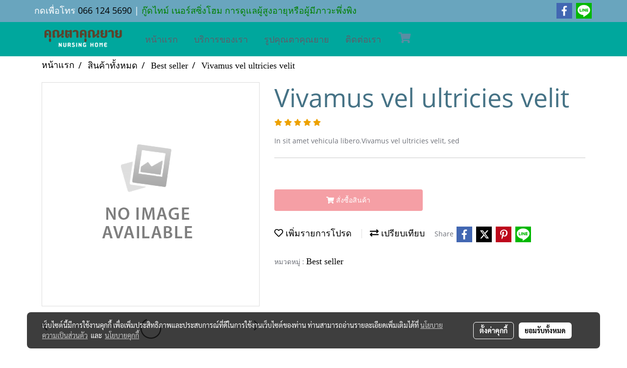

--- FILE ---
content_type: text/plain
request_url: https://www.google-analytics.com/j/collect?v=1&_v=j102&a=1480376094&t=pageview&_s=1&dl=https%3A%2F%2Fwww.kuntakunyay.com%2Fproduct%2F35875-28193%2Fvivamus-vel-ultricies-velit&ul=en-us%40posix&dt=Vivamus%20vel%20ultricies%20velit&sr=1280x720&vp=1280x720&_u=YEBAAEABAAAAACAAI~&jid=376534636&gjid=2090282597&cid=595002444.1769233085&tid=UA-116198241-1&_gid=1953682232.1769233085&_r=1&_slc=1&gtm=45He61m0n81M9HKB9Kza200&gcd=13l3l3l3l1l1&dma=0&tag_exp=102015666~103116026~103200004~104527906~104528501~104684208~104684211~105391253~115938465~115938468~116682875~117041587~117042506~117099529&z=1752220713
body_size: -450
content:
2,cG-WFDQNE00J6